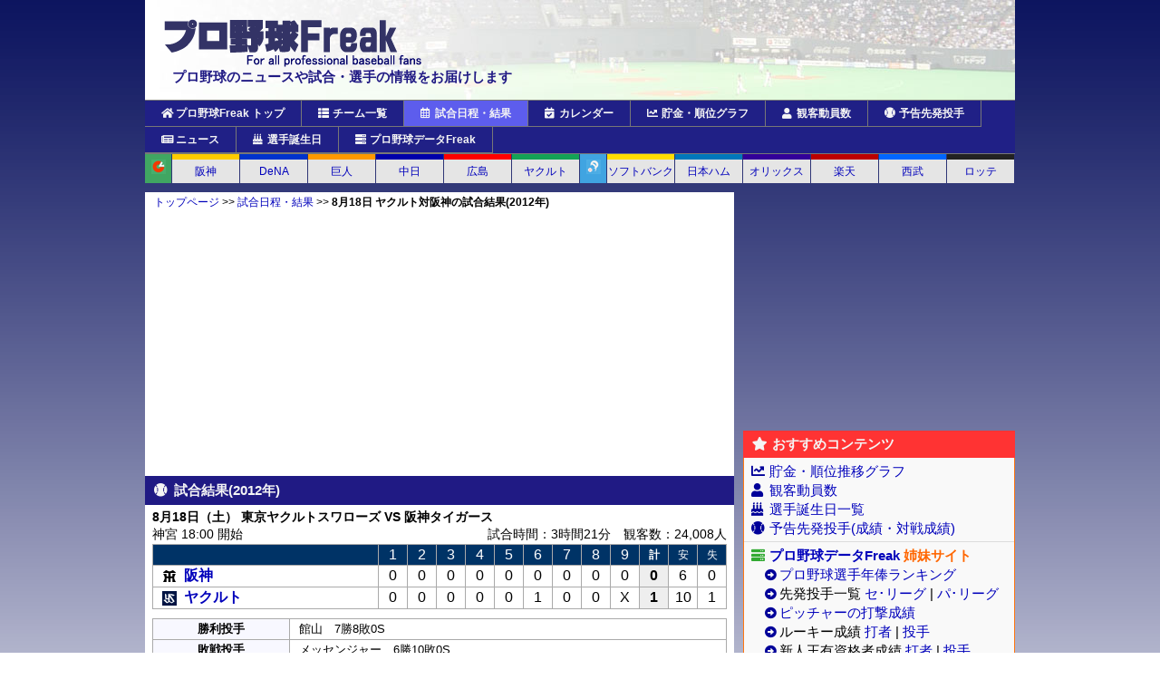

--- FILE ---
content_type: text/html; charset=utf-8
request_url: https://www.google.com/recaptcha/api2/aframe
body_size: 266
content:
<!DOCTYPE HTML><html><head><meta http-equiv="content-type" content="text/html; charset=UTF-8"></head><body><script nonce="n2Q37yM2sbvRf7omjGUveA">/** Anti-fraud and anti-abuse applications only. See google.com/recaptcha */ try{var clients={'sodar':'https://pagead2.googlesyndication.com/pagead/sodar?'};window.addEventListener("message",function(a){try{if(a.source===window.parent){var b=JSON.parse(a.data);var c=clients[b['id']];if(c){var d=document.createElement('img');d.src=c+b['params']+'&rc='+(localStorage.getItem("rc::a")?sessionStorage.getItem("rc::b"):"");window.document.body.appendChild(d);sessionStorage.setItem("rc::e",parseInt(sessionStorage.getItem("rc::e")||0)+1);localStorage.setItem("rc::h",'1765402082158');}}}catch(b){}});window.parent.postMessage("_grecaptcha_ready", "*");}catch(b){}</script></body></html>